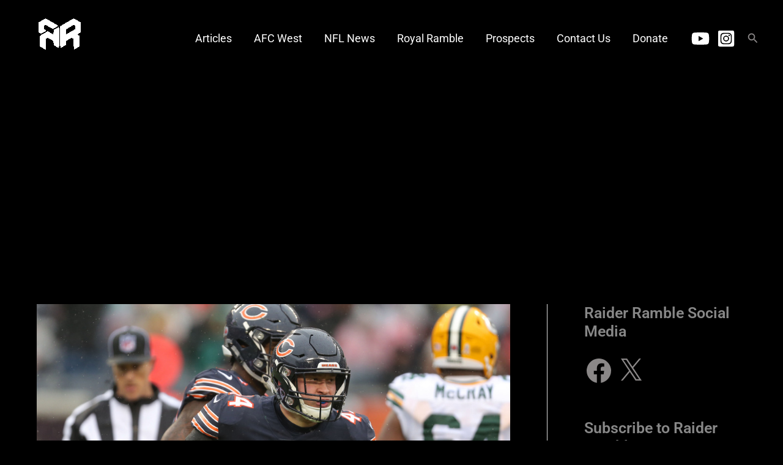

--- FILE ---
content_type: text/html; charset=utf-8
request_url: https://www.google.com/recaptcha/api2/aframe
body_size: 268
content:
<!DOCTYPE HTML><html><head><meta http-equiv="content-type" content="text/html; charset=UTF-8"></head><body><script nonce="Wda9UUf4FfqG6YBxGe9DdQ">/** Anti-fraud and anti-abuse applications only. See google.com/recaptcha */ try{var clients={'sodar':'https://pagead2.googlesyndication.com/pagead/sodar?'};window.addEventListener("message",function(a){try{if(a.source===window.parent){var b=JSON.parse(a.data);var c=clients[b['id']];if(c){var d=document.createElement('img');d.src=c+b['params']+'&rc='+(localStorage.getItem("rc::a")?sessionStorage.getItem("rc::b"):"");window.document.body.appendChild(d);sessionStorage.setItem("rc::e",parseInt(sessionStorage.getItem("rc::e")||0)+1);localStorage.setItem("rc::h",'1768693955464');}}}catch(b){}});window.parent.postMessage("_grecaptcha_ready", "*");}catch(b){}</script></body></html>